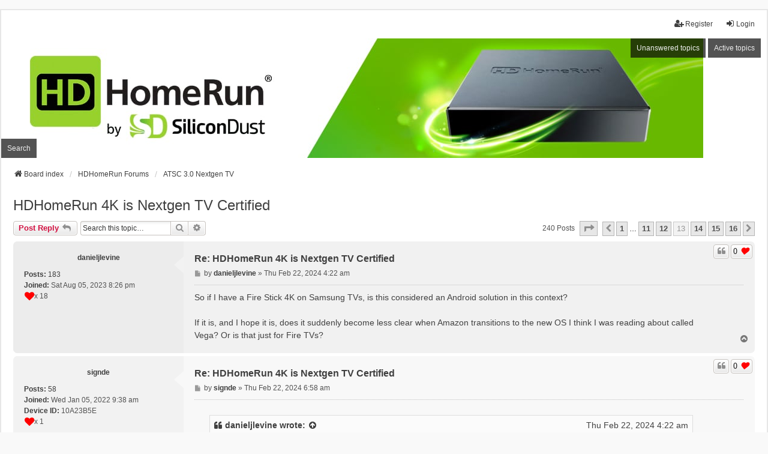

--- FILE ---
content_type: text/html; charset=UTF-8
request_url: https://forum.silicondust.com/forum/viewtopic.php?p=398100&sid=09ee4ae74a01334c884d29156402b4cf
body_size: 9277
content:
<!DOCTYPE html>
<html dir="ltr" lang="en-gb">
<head>
<meta charset="utf-8" />
<meta http-equiv="X-UA-Compatible" content="IE=edge">
<meta name="viewport" content="width=device-width, initial-scale=1" />

<title>HDHomeRun 4K is Nextgen TV Certified - Page 13 - Silicondust</title>


	<link rel="canonical" href="https://forum.silicondust.com/forum/viewtopic.php?t=78419&amp;start=180">

<!--
	phpBB style name: we_universal
	Based on style:   prosilver (this is the default phpBB3 style)
	Original author:  Tom Beddard ( http://www.subBlue.com/ )
	Modified by:      nextgen ( http://xeronix.org/ )
	Modified by:      v12mike ( v12mike@ingenious.co.nz )
-->


<link href="./styles/prosilver/theme/stylesheet.css?assets_version=89" rel="stylesheet">
<link href="./assets/css/font-awesome.min.css?assets_version=89" rel="stylesheet">
<link href="./styles/we_universal/theme/common.css?assets_version=89" rel="stylesheet">
<link href="./styles/we_universal/theme/content.css?assets_version=89" rel="stylesheet">
<link href="./styles/we_universal/theme/cp.css?assets_version=89" rel="stylesheet">
<link href="./styles/we_universal/theme/forms.css?assets_version=89" rel="stylesheet">
<link href="./styles/we_universal/theme/colours.css?assets_version=89" rel="stylesheet">
<link href="./styles/we_universal/theme/responsive.css?assets_version=89" rel="stylesheet">
<link href="./styles/we_universal/theme/custom.css?assets_version=89" rel="stylesheet">




<!--[if lte IE 9]>
	<link href="./styles/prosilver/theme/tweaks.css?assets_version=89" rel="stylesheet">
<![endif]-->


<link href="./ext/anavaro/postlove/styles/all/theme/default.css?assets_version=89" rel="stylesheet" media="screen">



<!--[if lt IE 9]>
	<script src="./styles/we_universal/template/html5shiv.min.js"></script>
<![endif]-->

</head>
<body id="phpbb" class="nojs notouch section-viewtopic ltr  logged-out">


<div id="wrap" class="wrap">
	<a id="top" class="top-anchor" accesskey="t"></a>

	<div class="inventea-headerbar">
		<nav class="inventea-wrapper inventea-userbar">
			<div class="dropdown-container hidden inventea-mobile-dropdown-menu">
	<a href="#" class="dropdown-trigger inventea-toggle"><i class="icon fa fa-bars"></i></a>
	<div class="dropdown hidden">
	<div class="pointer"><div class="pointer-inner"></div></div>
	<ul class="dropdown-contents" role="menubar">

		
		<li>
			<a href="./index.php?sid=7e87bd7747bf4c2d38f2894163e27523" role="menuitem">
				<i class="icon fa fa-fw fa-home" aria-hidden="true"></i>
				<span>Board index</span>
			</a>
		</li>		
		
		
					<li>
				<a href="./search.php?sid=7e87bd7747bf4c2d38f2894163e27523" role="menuitem">
					<i class="icon fa-search fa-fw" aria-hidden="true"></i><span>Search</span>
				</a>
			</li>

			
			
				

			<li>
				<a href="./search.php?search_id=unanswered&amp;sid=7e87bd7747bf4c2d38f2894163e27523" role="menuitem">
					<i class="icon fa-file-o fa-fw icon-gray" aria-hidden="true"></i><span>Unanswered topics</span>
				</a>
			</li>
			<li>
				<a href="./search.php?search_id=active_topics&amp;sid=7e87bd7747bf4c2d38f2894163e27523" role="menuitem">
					<i class="icon fa-file-o fa-fw icon-blue" aria-hidden="true"></i><span>Active topics</span>
				</a>
			</li>
			<li class="separator"></li>
		
		
										
				                    </ul>
    </div>
</div>


			<ul class="linklist bulletin inventea-user-menu" role="menubar">
																		<li class="small-icon rightside" data-skip-responsive="true"><a href="./ucp.php?mode=login&amp;redirect=viewtopic.php%3Fp%3D398100&amp;sid=7e87bd7747bf4c2d38f2894163e27523" title="Login" accesskey="x" role="menuitem"><i class="icon fa-fw fa-sign-in" aria-hidden="true"></i>Login</a></li>
											<li class="small-icon rightside" data-skip-responsive="true"><a href="./ucp.php?mode=register&amp;sid=7e87bd7747bf4c2d38f2894163e27523" role="menuitem"><i class="icon fa-fw fa-user-plus" aria-hidden="true"></i>Register</a></li>
										
										
							</ul>
		</nav>
	</div>

		<div class="inventea-header inventea-wrapper">
			<header>
			
						<nav>
			<div class="inventea-posts-menu">
				<ul class="inventea-menu" role="menubar">
																														<li>
						<a href="./search.php?search_id=unanswered&amp;sid=7e87bd7747bf4c2d38f2894163e27523" role="menuitem">Unanswered topics</a>
					</li>
					<li>
						<a href="./search.php?search_id=active_topics&amp;sid=7e87bd7747bf4c2d38f2894163e27523" role="menuitem">Active topics</a>
					</li>
														</ul>
			</div>
			</nav>
			<div class="inventea-dashboard" role="banner">
				<a href="https://www.silicondust.com/">
					<img class="inventea-dashboard-image" src="./styles/we_universal/theme/images/dashboard.jpg?assets_version=89" alt="forum header image">
				</a>
			</div>

			<nav>
				<div class="inventea-forum-menu">
					<ul class="inventea-menu" role="menubar">
																		<li>
							<a href="./search.php?sid=7e87bd7747bf4c2d38f2894163e27523" role="menuitem">Search</a>
						</li>
																																			</ul>
				</div>
			</nav>
				</header>
	</div>

	<div class="inventea-wrapper inventea-content" role="main">
		
		<ul id="nav-breadcrumbs" class="linklist navlinks" role="menubar">
			
									
						<li class="breadcrumbs" itemscope itemtype="http://schema.org/BreadcrumbList">
												<span class="crumb"  itemtype="http://schema.org/ListItem" itemprop="itemListElement" itemscope><a href="./index.php?sid=7e87bd7747bf4c2d38f2894163e27523" itemtype="https://schema.org/Thing" itemprop="item" accesskey="h" data-navbar-reference="index"><i class="icon fa-home fa-fw"></i><span itemprop="name">Board index</span></a><meta itemprop="position" content="1" /></span>					
																								<span class="crumb"  itemtype="http://schema.org/ListItem" itemprop="itemListElement" itemscope data-forum-id="110"><a href="./viewforum.php?f=110&amp;sid=7e87bd7747bf4c2d38f2894163e27523" itemtype="https://schema.org/Thing" itemprop="item"><span itemprop="name">HDHomeRun Forums</span></a><meta itemprop="position" content="2" /></span>
																													<span class="crumb"  itemtype="http://schema.org/ListItem" itemprop="itemListElement" itemscope data-forum-id="133"><a href="./viewforum.php?f=133&amp;sid=7e87bd7747bf4c2d38f2894163e27523" itemtype="https://schema.org/Thing" itemprop="item"><span itemprop="name">ATSC 3.0 Nextgen TV</span></a><meta itemprop="position" content="3" /></span>
																</li>
					</ul>

		
		
<h2 class="topic-title"><a href="./viewtopic.php?t=78419&amp;start=180&amp;sid=7e87bd7747bf4c2d38f2894163e27523">HDHomeRun 4K is Nextgen TV Certified</a></h2>
<!-- NOTE: remove the style="display: none" when you want to have the forum description on the topic body -->
<div style="display: none !important;">ATSC 3.0 Nextgen TV Forum<br /></div>


<div class="action-bar bar-top">
	
			<a href="./posting.php?mode=reply&amp;t=78419&amp;sid=7e87bd7747bf4c2d38f2894163e27523" class="button" title="Post a reply">
							<span>Post Reply</span> <i class="icon fa-reply fa-fw" aria-hidden="true"></i>
					</a>
	
				<span class="responsive-hide">
					</span>
		
			<div class="search-box" role="search">
			<form method="get" id="topic-search" action="./search.php?sid=7e87bd7747bf4c2d38f2894163e27523">
			<fieldset>
				<input class="inputbox search tiny"  type="search" name="keywords" id="search_keywords" size="20" placeholder="Search this topic…" />
				<button class="button button-search" type="submit" title="Search">
					<i class="icon fa-search fa-fw" aria-hidden="true"></i><span class="sr-only">Search</span>
				</button>
				<a href="./search.php?sid=7e87bd7747bf4c2d38f2894163e27523" class="button button-search-end" title="Advanced search">
					<i class="icon fa-cog fa-fw" aria-hidden="true"></i><span class="sr-only">Advanced search</span>
				</a>
				<input type="hidden" name="t" value="78419" />
<input type="hidden" name="sf" value="msgonly" />
<input type="hidden" name="sid" value="7e87bd7747bf4c2d38f2894163e27523" />

			</fieldset>
			</form>
		</div>
	
			<div class="pagination">
			240 posts
							<ul>
	<li class="dropdown-container dropdown-button-control dropdown-page-jump page-jump">
		<a class="button button-icon-only dropdown-trigger" href="#" title="Click to jump to page…" role="button"><i class="icon fa-level-down fa-rotate-270" aria-hidden="true"></i><span class="sr-only">Page <strong>13</strong> of <strong>16</strong></span></a>
		<div class="dropdown">
			<div class="pointer"><div class="pointer-inner"></div></div>
			<ul class="dropdown-contents">
				<li>Jump to page:</li>
				<li class="page-jump-form">
					<input type="number" name="page-number" min="1" max="999999" title="Enter the page number you wish to go to" class="inputbox tiny" data-per-page="15" data-base-url=".&#x2F;viewtopic.php&#x3F;t&#x3D;78419&amp;amp&#x3B;sid&#x3D;7e87bd7747bf4c2d38f2894163e27523" data-start-name="start" />
					<input class="button2" value="Go" type="button" />
				</li>
			</ul>
		</div>
	</li>
			<li class="arrow previous"><a class="button button-icon-only" href="./viewtopic.php?t=78419&amp;sid=7e87bd7747bf4c2d38f2894163e27523&amp;start=165" rel="prev" role="button"><i class="icon fa-chevron-left fa-fw" aria-hidden="true"></i><span class="sr-only">Previous</span></a></li>
				<li><a class="button" href="./viewtopic.php?t=78419&amp;sid=7e87bd7747bf4c2d38f2894163e27523" role="button">1</a></li>
			<li class="ellipsis" role="separator"><span>…</span></li>
				<li><a class="button" href="./viewtopic.php?t=78419&amp;sid=7e87bd7747bf4c2d38f2894163e27523&amp;start=150" role="button">11</a></li>
				<li><a class="button" href="./viewtopic.php?t=78419&amp;sid=7e87bd7747bf4c2d38f2894163e27523&amp;start=165" role="button">12</a></li>
			<li class="active"><span>13</span></li>
				<li><a class="button" href="./viewtopic.php?t=78419&amp;sid=7e87bd7747bf4c2d38f2894163e27523&amp;start=195" role="button">14</a></li>
				<li><a class="button" href="./viewtopic.php?t=78419&amp;sid=7e87bd7747bf4c2d38f2894163e27523&amp;start=210" role="button">15</a></li>
				<li><a class="button" href="./viewtopic.php?t=78419&amp;sid=7e87bd7747bf4c2d38f2894163e27523&amp;start=225" role="button">16</a></li>
				<li class="arrow next"><a class="button button-icon-only" href="./viewtopic.php?t=78419&amp;sid=7e87bd7747bf4c2d38f2894163e27523&amp;start=195" rel="next" role="button"><i class="icon fa-chevron-right fa-fw" aria-hidden="true"></i><span class="sr-only">Next</span></a></li>
	</ul>
					</div>
		</div>




			<div id="p398065" class="post has-profile bg2">
		<div class="inner">

		<dl class="postprofile" id="profile398065">
			<dt class="no-profile-rank no-avatar">
				
				<div class="avatar-container">
																			</div>
								<a href="./memberlist.php?mode=viewprofile&amp;u=53338&amp;sid=7e87bd7747bf4c2d38f2894163e27523" class="username">danieljlevine</a>							</dt>

									
		<dd class="profile-posts"><strong>Posts:</strong> <a href="./search.php?author_id=53338&amp;sr=posts&amp;sid=7e87bd7747bf4c2d38f2894163e27523">183</a></dd>		<dd class="profile-joined"><strong>Joined:</strong> Sat Aug 05, 2023 8:26 pm</dd>		
		
									<dd class="profile-custom-field" title="User is liked"><span class="like_info"></span> x 18</dd>
	
						
		</dl>

		<div class="postbody">
						<div id="post_content398065">

						<h3 class="first"><a href="./viewtopic.php?p=398065&amp;sid=7e87bd7747bf4c2d38f2894163e27523#p398065">Re: HDHomeRun 4K is Nextgen TV Certified</a></h3>
													<ul class="post-buttons">
																																									<li>
							<a href="./posting.php?mode=quote&amp;p=398065&amp;sid=7e87bd7747bf4c2d38f2894163e27523" title="Reply with quote" class="button button-icon-only">
								<i class="icon fa-quote-left fa-fw" aria-hidden="true"></i><span class="sr-only">Quote</span>
							</a>
						</li>
											<li class="postlove-li">
			<span title="login to like this post" class="button button-icon-only postlove-button">
			<i class="icon postlove-count" title="" aria-hidden="true">0</i>
			<i class="like" title="login to like this post" aria-hidden="true"></i>
			<span class="sr-only">login to like this post</span>
		</span>
		</li>
				</ul>
							
						<p class="author">
									<a class="unread" href="./viewtopic.php?p=398065&amp;sid=7e87bd7747bf4c2d38f2894163e27523#p398065" title="Post">
						<i class="icon fa-file fa-fw icon-lightgray icon-md" aria-hidden="true"></i><span class="sr-only">Post</span>
					</a>
								<span class="responsive-hide">by <strong><a href="./memberlist.php?mode=viewprofile&amp;u=53338&amp;sid=7e87bd7747bf4c2d38f2894163e27523" class="username">danieljlevine</a></strong> &raquo; </span><time datetime="2024-02-22T11:22:51+00:00">Thu Feb 22, 2024 4:22 am</time>
			</p>
			
			
			
			<div class="content">So if I have a Fire Stick 4K on Samsung TVs, is this considered an Android solution in this context?<br>
<br>
If it is, and I hope it is, does it suddenly become less clear when Amazon transitions to the new OS I think I was reading about called Vega? Or is that just for Fire TVs?</div>

			
			
									
									
						</div>

		</div>

				<div class="back2top">
						<a href="#top" class="top" title="Top">
				<i class="icon fa-chevron-circle-up fa-fw icon-gray" aria-hidden="true"></i>
				<span class="sr-only">Top</span>
			</a>
					</div>
		
		</div>
	</div>

	<hr class="divider" />
				<div id="p398066" class="post has-profile bg1">
		<div class="inner">

		<dl class="postprofile" id="profile398066">
			<dt class="no-profile-rank no-avatar">
				
				<div class="avatar-container">
																			</div>
								<a href="./memberlist.php?mode=viewprofile&amp;u=51219&amp;sid=7e87bd7747bf4c2d38f2894163e27523" class="username">signde</a>							</dt>

									
		<dd class="profile-posts"><strong>Posts:</strong> <a href="./search.php?author_id=51219&amp;sr=posts&amp;sid=7e87bd7747bf4c2d38f2894163e27523">58</a></dd>		<dd class="profile-joined"><strong>Joined:</strong> Wed Jan 05, 2022 9:38 am</dd>		
		
											<dd class="profile-custom-field profile-phpbb_deviceid"><strong>Device ID:</strong> 10A23B5E</dd>
										<dd class="profile-custom-field" title="User is liked"><span class="like_info"></span> x 1</dd>
	
						
		</dl>

		<div class="postbody">
						<div id="post_content398066">

						<h3 ><a href="./viewtopic.php?p=398066&amp;sid=7e87bd7747bf4c2d38f2894163e27523#p398066">Re: HDHomeRun 4K is Nextgen TV Certified</a></h3>
													<ul class="post-buttons">
																																									<li>
							<a href="./posting.php?mode=quote&amp;p=398066&amp;sid=7e87bd7747bf4c2d38f2894163e27523" title="Reply with quote" class="button button-icon-only">
								<i class="icon fa-quote-left fa-fw" aria-hidden="true"></i><span class="sr-only">Quote</span>
							</a>
						</li>
											<li class="postlove-li">
			<span title="login to like this post" class="button button-icon-only postlove-button">
			<i class="icon postlove-count" title="" aria-hidden="true">0</i>
			<i class="like" title="login to like this post" aria-hidden="true"></i>
			<span class="sr-only">login to like this post</span>
		</span>
		</li>
				</ul>
							
						<p class="author">
									<a class="unread" href="./viewtopic.php?p=398066&amp;sid=7e87bd7747bf4c2d38f2894163e27523#p398066" title="Post">
						<i class="icon fa-file fa-fw icon-lightgray icon-md" aria-hidden="true"></i><span class="sr-only">Post</span>
					</a>
								<span class="responsive-hide">by <strong><a href="./memberlist.php?mode=viewprofile&amp;u=51219&amp;sid=7e87bd7747bf4c2d38f2894163e27523" class="username">signde</a></strong> &raquo; </span><time datetime="2024-02-22T13:58:14+00:00">Thu Feb 22, 2024 6:58 am</time>
			</p>
			
			
			
			<div class="content"><blockquote cite="./viewtopic.php?p=398065&amp;sid=7e87bd7747bf4c2d38f2894163e27523#p398065"><div><cite><a href="./memberlist.php?mode=viewprofile&amp;u=53338&amp;sid=7e87bd7747bf4c2d38f2894163e27523">danieljlevine</a> wrote: <a href="./viewtopic.php?p=398065&amp;sid=7e87bd7747bf4c2d38f2894163e27523#p398065" aria-label="View quoted post" data-post-id="398065" onclick="if(document.getElementById(hash.substr(1)))href=hash"><i class="icon fa-arrow-circle-up fa-fw" aria-hidden="true"></i></a><span class="responsive-hide">Thu Feb 22, 2024 4:22 am</span></cite>
So if I have a Fire Stick 4K on Samsung TVs, is this considered an Android solution in this context?<br>
<br>
If it is, and I hope it is, does it suddenly become less clear when Amazon transitions to the new OS I think I was reading about called Vega? Or is that just for Fire TVs?
</div></blockquote>
The Fire Stick 4K is currently an Android solution, yes.<br>
<br>
No one but Amazon knows their intentions with Vega in terms of rollout. However, given that they historically have not offered major OS updates to previously released devices, it seems unlikely existing hardware will get it. But again, who knows.</div>

			
			
									
									
						</div>

		</div>

				<div class="back2top">
						<a href="#top" class="top" title="Top">
				<i class="icon fa-chevron-circle-up fa-fw icon-gray" aria-hidden="true"></i>
				<span class="sr-only">Top</span>
			</a>
					</div>
		
		</div>
	</div>

	<hr class="divider" />
				<div id="p398097" class="post has-profile bg2">
		<div class="inner">

		<dl class="postprofile" id="profile398097">
			<dt class="no-profile-rank no-avatar">
				
				<div class="avatar-container">
																			</div>
								<a href="./memberlist.php?mode=viewprofile&amp;u=20864&amp;sid=7e87bd7747bf4c2d38f2894163e27523" class="username">Aseries</a>							</dt>

									
		<dd class="profile-posts"><strong>Posts:</strong> <a href="./search.php?author_id=20864&amp;sr=posts&amp;sid=7e87bd7747bf4c2d38f2894163e27523">34</a></dd>		<dd class="profile-joined"><strong>Joined:</strong> Sun Jan 04, 2015 3:57 pm</dd>		
		
											<dd class="profile-custom-field profile-phpbb_deviceid"><strong>Device ID:</strong> 131D03E9 Prime</dd>
										<dd class="profile-custom-field" title="User is liked"><span class="like_info"></span> x 1</dd>
	
						
		</dl>

		<div class="postbody">
						<div id="post_content398097">

						<h3 ><a href="./viewtopic.php?p=398097&amp;sid=7e87bd7747bf4c2d38f2894163e27523#p398097">Re: HDHomeRun 4K is Nextgen TV Certified</a></h3>
													<ul class="post-buttons">
																																									<li>
							<a href="./posting.php?mode=quote&amp;p=398097&amp;sid=7e87bd7747bf4c2d38f2894163e27523" title="Reply with quote" class="button button-icon-only">
								<i class="icon fa-quote-left fa-fw" aria-hidden="true"></i><span class="sr-only">Quote</span>
							</a>
						</li>
											<li class="postlove-li">
			<span title="login to like this post" class="button button-icon-only postlove-button">
			<i class="icon postlove-count" title="post liked by: skinny1962" aria-hidden="true">1</i>
			<i class="like" title="login to like this post" aria-hidden="true"></i>
			<span class="sr-only">login to like this post</span>
		</span>
		</li>
				</ul>
							
						<p class="author">
									<a class="unread" href="./viewtopic.php?p=398097&amp;sid=7e87bd7747bf4c2d38f2894163e27523#p398097" title="Post">
						<i class="icon fa-file fa-fw icon-lightgray icon-md" aria-hidden="true"></i><span class="sr-only">Post</span>
					</a>
								<span class="responsive-hide">by <strong><a href="./memberlist.php?mode=viewprofile&amp;u=20864&amp;sid=7e87bd7747bf4c2d38f2894163e27523" class="username">Aseries</a></strong> &raquo; </span><time datetime="2024-02-23T17:48:22+00:00">Fri Feb 23, 2024 10:48 am</time>
			</p>
			
			
			
			<div class="content">I just received some information that the HDHOMERUN FLEX 4K is obsolete to decode ASC 3.0 DRM because it does not support HDMI.<br>
"Certified" or not my device just 3 weeks old cannot decode the two DRM channels in Minneapolis. WCCO Ch. 104.1 and NBC Ch. 111.1</div>

			
			
									
									
						</div>

		</div>

				<div class="back2top">
						<a href="#top" class="top" title="Top">
				<i class="icon fa-chevron-circle-up fa-fw icon-gray" aria-hidden="true"></i>
				<span class="sr-only">Top</span>
			</a>
					</div>
		
		</div>
	</div>

	<hr class="divider" />
				<div id="p398100" class="post has-profile bg1">
		<div class="inner">

		<dl class="postprofile" id="profile398100">
			<dt class="no-profile-rank no-avatar">
				
				<div class="avatar-container">
																			</div>
								<a href="./memberlist.php?mode=viewprofile&amp;u=19566&amp;sid=7e87bd7747bf4c2d38f2894163e27523" class="username">Cabal</a>							</dt>

									
		<dd class="profile-posts"><strong>Posts:</strong> <a href="./search.php?author_id=19566&amp;sr=posts&amp;sid=7e87bd7747bf4c2d38f2894163e27523">314</a></dd>		<dd class="profile-joined"><strong>Joined:</strong> Mon Jun 09, 2014 1:53 pm</dd>		
		
									<dd class="profile-custom-field" title="User is liked"><span class="like_info"></span> x 68</dd>
	
						
		</dl>

		<div class="postbody">
						<div id="post_content398100">

						<h3 ><a href="./viewtopic.php?p=398100&amp;sid=7e87bd7747bf4c2d38f2894163e27523#p398100">Re: HDHomeRun 4K is Nextgen TV Certified</a></h3>
													<ul class="post-buttons">
																																									<li>
							<a href="./posting.php?mode=quote&amp;p=398100&amp;sid=7e87bd7747bf4c2d38f2894163e27523" title="Reply with quote" class="button button-icon-only">
								<i class="icon fa-quote-left fa-fw" aria-hidden="true"></i><span class="sr-only">Quote</span>
							</a>
						</li>
											<li class="postlove-li">
			<span title="login to like this post" class="button button-icon-only postlove-button">
			<i class="icon postlove-count" title="post liked by: anonymouse, grumpygramp" aria-hidden="true">2</i>
			<i class="like" title="login to like this post" aria-hidden="true"></i>
			<span class="sr-only">login to like this post</span>
		</span>
		</li>
				</ul>
							
						<p class="author">
									<a class="unread" href="./viewtopic.php?p=398100&amp;sid=7e87bd7747bf4c2d38f2894163e27523#p398100" title="Post">
						<i class="icon fa-file fa-fw icon-lightgray icon-md" aria-hidden="true"></i><span class="sr-only">Post</span>
					</a>
								<span class="responsive-hide">by <strong><a href="./memberlist.php?mode=viewprofile&amp;u=19566&amp;sid=7e87bd7747bf4c2d38f2894163e27523" class="username">Cabal</a></strong> &raquo; </span><time datetime="2024-02-23T18:12:34+00:00">Fri Feb 23, 2024 11:12 am</time>
			</p>
			
			
			
			<div class="content">See the first post of this thread (updated) for status and future path on DRM support, as discussed by SD:<br>
<br>
<a href="https://forum.silicondust.com/forum/viewtopic.php?t=78888" class="postlink">viewtopic.php?t=78888</a></div>

			
			
									
									
						</div>

		</div>

				<div class="back2top">
						<a href="#top" class="top" title="Top">
				<i class="icon fa-chevron-circle-up fa-fw icon-gray" aria-hidden="true"></i>
				<span class="sr-only">Top</span>
			</a>
					</div>
		
		</div>
	</div>

	<hr class="divider" />
				<div id="p398105" class="post has-profile bg2">
		<div class="inner">

		<dl class="postprofile" id="profile398105">
			<dt class="has-profile-rank no-avatar">
				
				<div class="avatar-container">
																			</div>
								<a href="./memberlist.php?mode=viewprofile&amp;u=45278&amp;sid=7e87bd7747bf4c2d38f2894163e27523" class="username">NedS</a>							</dt>

						<dd class="profile-rank">Silicondust</dd>			
		<dd class="profile-posts"><strong>Posts:</strong> <a href="./search.php?author_id=45278&amp;sr=posts&amp;sid=7e87bd7747bf4c2d38f2894163e27523">3478</a></dd>		<dd class="profile-joined"><strong>Joined:</strong> Mon Dec 10, 2018 12:38 pm</dd>		
		
									<dd class="profile-custom-field" title="User is liked"><span class="like_info"></span> x 155</dd>
	
						
		</dl>

		<div class="postbody">
						<div id="post_content398105">

						<h3 ><a href="./viewtopic.php?p=398105&amp;sid=7e87bd7747bf4c2d38f2894163e27523#p398105">Re: HDHomeRun 4K is Nextgen TV Certified</a></h3>
													<ul class="post-buttons">
																																									<li>
							<a href="./posting.php?mode=quote&amp;p=398105&amp;sid=7e87bd7747bf4c2d38f2894163e27523" title="Reply with quote" class="button button-icon-only">
								<i class="icon fa-quote-left fa-fw" aria-hidden="true"></i><span class="sr-only">Quote</span>
							</a>
						</li>
											<li class="postlove-li">
			<span title="login to like this post" class="button button-icon-only postlove-button">
			<i class="icon postlove-count" title="post liked by: anonymouse, grumpygramp, aaronwt" aria-hidden="true">3</i>
			<i class="like" title="login to like this post" aria-hidden="true"></i>
			<span class="sr-only">login to like this post</span>
		</span>
		</li>
				</ul>
							
						<p class="author">
									<a class="unread" href="./viewtopic.php?p=398105&amp;sid=7e87bd7747bf4c2d38f2894163e27523#p398105" title="Post">
						<i class="icon fa-file fa-fw icon-lightgray icon-md" aria-hidden="true"></i><span class="sr-only">Post</span>
					</a>
								<span class="responsive-hide">by <strong><a href="./memberlist.php?mode=viewprofile&amp;u=45278&amp;sid=7e87bd7747bf4c2d38f2894163e27523" class="username">NedS</a></strong> &raquo; </span><time datetime="2024-02-23T23:14:56+00:00">Fri Feb 23, 2024 4:14 pm</time>
			</p>
			
			
			
			<div class="content"><blockquote cite="./viewtopic.php?p=398097&amp;sid=7e87bd7747bf4c2d38f2894163e27523#p398097"><div><cite><a href="./memberlist.php?mode=viewprofile&amp;u=20864&amp;sid=7e87bd7747bf4c2d38f2894163e27523">Aseries</a> wrote: <a href="./viewtopic.php?p=398097&amp;sid=7e87bd7747bf4c2d38f2894163e27523#p398097" aria-label="View quoted post" data-post-id="398097" onclick="if(document.getElementById(hash.substr(1)))href=hash"><i class="icon fa-arrow-circle-up fa-fw" aria-hidden="true"></i></a><span class="responsive-hide">Fri Feb 23, 2024 10:48 am</span></cite>
I just received some information that the HDHOMERUN FLEX 4K is obsolete to decode ASC 3.0 DRM because it does not support HDMI.<br>
"Certified" or not my device just 3 weeks old cannot decode the two DRM channels in Minneapolis. WCCO Ch. 104.1 and NBC Ch. 111.1
</div></blockquote>

Received information from who? DRM is still on track, please check the other thread: <a href="https://forum.silicondust.com/forum/viewtopic.php?t=78888" class="postlink">viewtopic.php?t=78888</a></div>

			
			
									
									
						</div>

		</div>

				<div class="back2top">
						<a href="#top" class="top" title="Top">
				<i class="icon fa-chevron-circle-up fa-fw icon-gray" aria-hidden="true"></i>
				<span class="sr-only">Top</span>
			</a>
					</div>
		
		</div>
	</div>

	<hr class="divider" />
				<div id="p398472" class="post has-profile bg1">
		<div class="inner">

		<dl class="postprofile" id="profile398472">
			<dt class="no-profile-rank no-avatar">
				
				<div class="avatar-container">
																			</div>
								<a href="./memberlist.php?mode=viewprofile&amp;u=12683&amp;sid=7e87bd7747bf4c2d38f2894163e27523" class="username">IRJ</a>							</dt>

									
		<dd class="profile-posts"><strong>Posts:</strong> <a href="./search.php?author_id=12683&amp;sr=posts&amp;sid=7e87bd7747bf4c2d38f2894163e27523">76</a></dd>		<dd class="profile-joined"><strong>Joined:</strong> Thu Jan 05, 2012 2:26 pm</dd>		
		
											<dd class="profile-custom-field profile-phpbb_deviceid"><strong>Device ID:</strong> 1080413C</dd>
										<dd class="profile-custom-field" title="User is liked"><span class="like_info"></span> x 1</dd>
	
						
		</dl>

		<div class="postbody">
						<div id="post_content398472">

						<h3 ><a href="./viewtopic.php?p=398472&amp;sid=7e87bd7747bf4c2d38f2894163e27523#p398472">Re: HDHomeRun 4K is Nextgen TV Certified</a></h3>
													<ul class="post-buttons">
																																									<li>
							<a href="./posting.php?mode=quote&amp;p=398472&amp;sid=7e87bd7747bf4c2d38f2894163e27523" title="Reply with quote" class="button button-icon-only">
								<i class="icon fa-quote-left fa-fw" aria-hidden="true"></i><span class="sr-only">Quote</span>
							</a>
						</li>
											<li class="postlove-li">
			<span title="login to like this post" class="button button-icon-only postlove-button">
			<i class="icon postlove-count" title="" aria-hidden="true">0</i>
			<i class="like" title="login to like this post" aria-hidden="true"></i>
			<span class="sr-only">login to like this post</span>
		</span>
		</li>
				</ul>
							
						<p class="author">
									<a class="unread" href="./viewtopic.php?p=398472&amp;sid=7e87bd7747bf4c2d38f2894163e27523#p398472" title="Post">
						<i class="icon fa-file fa-fw icon-lightgray icon-md" aria-hidden="true"></i><span class="sr-only">Post</span>
					</a>
								<span class="responsive-hide">by <strong><a href="./memberlist.php?mode=viewprofile&amp;u=12683&amp;sid=7e87bd7747bf4c2d38f2894163e27523" class="username">IRJ</a></strong> &raquo; </span><time datetime="2024-03-14T14:03:48+00:00">Thu Mar 14, 2024 7:03 am</time>
			</p>
			
			
			
			<div class="content">[removed by moderator - see forum rules]</div>

			
			
									
									
						</div>

		</div>

				<div class="back2top">
						<a href="#top" class="top" title="Top">
				<i class="icon fa-chevron-circle-up fa-fw icon-gray" aria-hidden="true"></i>
				<span class="sr-only">Top</span>
			</a>
					</div>
		
		</div>
	</div>

	<hr class="divider" />
				<div id="p398474" class="post has-profile bg2">
		<div class="inner">

		<dl class="postprofile" id="profile398474">
			<dt class="no-profile-rank no-avatar">
				
				<div class="avatar-container">
																			</div>
								<a href="./memberlist.php?mode=viewprofile&amp;u=12683&amp;sid=7e87bd7747bf4c2d38f2894163e27523" class="username">IRJ</a>							</dt>

									
		<dd class="profile-posts"><strong>Posts:</strong> <a href="./search.php?author_id=12683&amp;sr=posts&amp;sid=7e87bd7747bf4c2d38f2894163e27523">76</a></dd>		<dd class="profile-joined"><strong>Joined:</strong> Thu Jan 05, 2012 2:26 pm</dd>		
		
											<dd class="profile-custom-field profile-phpbb_deviceid"><strong>Device ID:</strong> 1080413C</dd>
										<dd class="profile-custom-field" title="User is liked"><span class="like_info"></span> x 1</dd>
	
						
		</dl>

		<div class="postbody">
						<div id="post_content398474">

						<h3 ><a href="./viewtopic.php?p=398474&amp;sid=7e87bd7747bf4c2d38f2894163e27523#p398474">Re: HDHomeRun 4K is Nextgen TV Certified</a></h3>
													<ul class="post-buttons">
																																									<li>
							<a href="./posting.php?mode=quote&amp;p=398474&amp;sid=7e87bd7747bf4c2d38f2894163e27523" title="Reply with quote" class="button button-icon-only">
								<i class="icon fa-quote-left fa-fw" aria-hidden="true"></i><span class="sr-only">Quote</span>
							</a>
						</li>
											<li class="postlove-li">
			<span title="login to like this post" class="button button-icon-only postlove-button">
			<i class="icon postlove-count" title="" aria-hidden="true">0</i>
			<i class="like" title="login to like this post" aria-hidden="true"></i>
			<span class="sr-only">login to like this post</span>
		</span>
		</li>
				</ul>
							
						<p class="author">
									<a class="unread" href="./viewtopic.php?p=398474&amp;sid=7e87bd7747bf4c2d38f2894163e27523#p398474" title="Post">
						<i class="icon fa-file fa-fw icon-lightgray icon-md" aria-hidden="true"></i><span class="sr-only">Post</span>
					</a>
								<span class="responsive-hide">by <strong><a href="./memberlist.php?mode=viewprofile&amp;u=12683&amp;sid=7e87bd7747bf4c2d38f2894163e27523" class="username">IRJ</a></strong> &raquo; </span><time datetime="2024-03-14T16:44:15+00:00">Thu Mar 14, 2024 9:44 am</time>
			</p>
			
			
			
			<div class="content">For those who wonder I just posted a link to an article re another company who is releasing a Networked DRM compatible DVR and tuner starting in April. <br>
The purpose of my posting was NOT to promote another company, but to NOTE that the DRM and Network issue has been solved.<br>
It's very difficult avoid mentioning such an important event.</div>

			
			
													<div class="notice">
					Last edited by <a href="./memberlist.php?mode=viewprofile&amp;u=12683&amp;sid=7e87bd7747bf4c2d38f2894163e27523" class="username">IRJ</a> on Thu Mar 14, 2024 9:52 am, edited 1 time in total.
									</div>
			
									
						</div>

		</div>

				<div class="back2top">
						<a href="#top" class="top" title="Top">
				<i class="icon fa-chevron-circle-up fa-fw icon-gray" aria-hidden="true"></i>
				<span class="sr-only">Top</span>
			</a>
					</div>
		
		</div>
	</div>

	<hr class="divider" />
				<div id="p398475" class="post has-profile bg1">
		<div class="inner">

		<dl class="postprofile" id="profile398475">
			<dt class="no-profile-rank no-avatar">
				
				<div class="avatar-container">
																			</div>
								<a href="./memberlist.php?mode=viewprofile&amp;u=50722&amp;sid=7e87bd7747bf4c2d38f2894163e27523" class="username">MikeBear</a>							</dt>

									
		<dd class="profile-posts"><strong>Posts:</strong> <a href="./search.php?author_id=50722&amp;sr=posts&amp;sid=7e87bd7747bf4c2d38f2894163e27523">150</a></dd>		<dd class="profile-joined"><strong>Joined:</strong> Mon Sep 13, 2021 8:34 pm</dd>		
		
									<dd class="profile-custom-field" title="User is liked"><span class="like_info"></span> x 18</dd>
	
						
		</dl>

		<div class="postbody">
						<div id="post_content398475">

						<h3 ><a href="./viewtopic.php?p=398475&amp;sid=7e87bd7747bf4c2d38f2894163e27523#p398475">Re: HDHomeRun 4K is Nextgen TV Certified</a></h3>
													<ul class="post-buttons">
																																									<li>
							<a href="./posting.php?mode=quote&amp;p=398475&amp;sid=7e87bd7747bf4c2d38f2894163e27523" title="Reply with quote" class="button button-icon-only">
								<i class="icon fa-quote-left fa-fw" aria-hidden="true"></i><span class="sr-only">Quote</span>
							</a>
						</li>
											<li class="postlove-li">
			<span title="login to like this post" class="button button-icon-only postlove-button">
			<i class="icon postlove-count" title="post liked by: pdicamillo" aria-hidden="true">1</i>
			<i class="like" title="login to like this post" aria-hidden="true"></i>
			<span class="sr-only">login to like this post</span>
		</span>
		</li>
				</ul>
							
						<p class="author">
									<a class="unread" href="./viewtopic.php?p=398475&amp;sid=7e87bd7747bf4c2d38f2894163e27523#p398475" title="Post">
						<i class="icon fa-file fa-fw icon-lightgray icon-md" aria-hidden="true"></i><span class="sr-only">Post</span>
					</a>
								<span class="responsive-hide">by <strong><a href="./memberlist.php?mode=viewprofile&amp;u=50722&amp;sid=7e87bd7747bf4c2d38f2894163e27523" class="username">MikeBear</a></strong> &raquo; </span><time datetime="2024-03-14T16:52:42+00:00">Thu Mar 14, 2024 9:52 am</time>
			</p>
			
			
			
			<div class="content"><blockquote cite="./viewtopic.php?p=398474&amp;sid=7e87bd7747bf4c2d38f2894163e27523#p398474"><div><cite><a href="./memberlist.php?mode=viewprofile&amp;u=12683&amp;sid=7e87bd7747bf4c2d38f2894163e27523">IRJ</a> wrote: <a href="./viewtopic.php?p=398474&amp;sid=7e87bd7747bf4c2d38f2894163e27523#p398474" aria-label="View quoted post" data-post-id="398474" onclick="if(document.getElementById(hash.substr(1)))href=hash"><i class="icon fa-arrow-circle-up fa-fw" aria-hidden="true"></i></a><span class="responsive-hide">Thu Mar 14, 2024 9:44 am</span></cite>
For those who wonder I just posted a link re an article re a competitor who is releasing a Networked DRM compatible DVR and tuner starting in April. I posted an independent article NOT a link to the competitor's website. So as another company has found a way to release an upgrade for their customers. So we should await SD to follow??<br>
Seems we are not allowed to even mention another company name...
</div></blockquote>

Gateway devices such as HDHR's have far GREATER requirements per A3SA group, than hard-wire connected via HDMI devices such as the one you are referring to. A3SA has NOT approved ANY companies ATSC 3.0 GATEWAY tuners to date, non, nada!</div>

			
			
									
									
						</div>

		</div>

				<div class="back2top">
						<a href="#top" class="top" title="Top">
				<i class="icon fa-chevron-circle-up fa-fw icon-gray" aria-hidden="true"></i>
				<span class="sr-only">Top</span>
			</a>
					</div>
		
		</div>
	</div>

	<hr class="divider" />
				<div id="p398477" class="post has-profile bg2">
		<div class="inner">

		<dl class="postprofile" id="profile398477">
			<dt class="has-profile-rank no-avatar">
				
				<div class="avatar-container">
																			</div>
								<a href="./memberlist.php?mode=viewprofile&amp;u=2&amp;sid=7e87bd7747bf4c2d38f2894163e27523" style="color: #AA0000;" class="username-coloured">nickk</a>							</dt>

						<dd class="profile-rank">Silicondust</dd>			
		<dd class="profile-posts"><strong>Posts:</strong> <a href="./search.php?author_id=2&amp;sr=posts&amp;sid=7e87bd7747bf4c2d38f2894163e27523">20967</a></dd>		<dd class="profile-joined"><strong>Joined:</strong> Tue Jan 13, 2004 9:39 am</dd>		
		
									<dd class="profile-custom-field" title="User is liked"><span class="like_info"></span> x 439</dd>
	
						
		</dl>

		<div class="postbody">
						<div id="post_content398477">

						<h3 ><a href="./viewtopic.php?p=398477&amp;sid=7e87bd7747bf4c2d38f2894163e27523#p398477">Re: HDHomeRun 4K is Nextgen TV Certified</a></h3>
													<ul class="post-buttons">
																																									<li>
							<a href="./posting.php?mode=quote&amp;p=398477&amp;sid=7e87bd7747bf4c2d38f2894163e27523" title="Reply with quote" class="button button-icon-only">
								<i class="icon fa-quote-left fa-fw" aria-hidden="true"></i><span class="sr-only">Quote</span>
							</a>
						</li>
											<li class="postlove-li">
			<span title="login to like this post" class="button button-icon-only postlove-button">
			<i class="icon postlove-count" title="post liked by: mt0dev, Freekick123, anonymouse, Phoenixfury, aaronwt, NatHillIV, commonman27, SoNic67" aria-hidden="true">8</i>
			<i class="like" title="login to like this post" aria-hidden="true"></i>
			<span class="sr-only">login to like this post</span>
		</span>
		</li>
				</ul>
							
						<p class="author">
									<a class="unread" href="./viewtopic.php?p=398477&amp;sid=7e87bd7747bf4c2d38f2894163e27523#p398477" title="Post">
						<i class="icon fa-file fa-fw icon-lightgray icon-md" aria-hidden="true"></i><span class="sr-only">Post</span>
					</a>
								<span class="responsive-hide">by <strong><a href="./memberlist.php?mode=viewprofile&amp;u=2&amp;sid=7e87bd7747bf4c2d38f2894163e27523" style="color: #AA0000;" class="username-coloured">nickk</a></strong> &raquo; </span><time datetime="2024-03-14T18:27:22+00:00">Thu Mar 14, 2024 11:27 am</time>
			</p>
			
			
			
			<div class="content"><blockquote cite="./viewtopic.php?p=398474&amp;sid=7e87bd7747bf4c2d38f2894163e27523#p398474"><div><cite><a href="./memberlist.php?mode=viewprofile&amp;u=12683&amp;sid=7e87bd7747bf4c2d38f2894163e27523">IRJ</a> wrote: <a href="./viewtopic.php?p=398474&amp;sid=7e87bd7747bf4c2d38f2894163e27523#p398474" aria-label="View quoted post" data-post-id="398474" onclick="if(document.getElementById(hash.substr(1)))href=hash"><i class="icon fa-arrow-circle-up fa-fw" aria-hidden="true"></i></a><span class="responsive-hide">Thu Mar 14, 2024 9:44 am</span></cite>
The purpose of my posting was NOT to promote another company, but to NOTE that the DRM and Network issue has been solved.</div></blockquote>
That is not the case.<br>
<br>
As far as we can tell the A3SA specs still prevent operation on Windows, Mac, iOS, Apple TV, XBox, Samsung, LG, and Roku. The only devices that could plausibly be made to work are select Android devices and select Fire TV devices.<br>
<br>
We will be making a more formal statement soon.</div>

			
			
									
									
						</div>

		</div>

				<div class="back2top">
						<a href="#top" class="top" title="Top">
				<i class="icon fa-chevron-circle-up fa-fw icon-gray" aria-hidden="true"></i>
				<span class="sr-only">Top</span>
			</a>
					</div>
		
		</div>
	</div>

	<hr class="divider" />
				<div id="p398988" class="post has-profile bg1">
		<div class="inner">

		<dl class="postprofile" id="profile398988">
			<dt class="no-profile-rank no-avatar">
				
				<div class="avatar-container">
																			</div>
								<a href="./memberlist.php?mode=viewprofile&amp;u=54317&amp;sid=7e87bd7747bf4c2d38f2894163e27523" class="username">Kash76</a>							</dt>

									
		<dd class="profile-posts"><strong>Posts:</strong> <a href="./search.php?author_id=54317&amp;sr=posts&amp;sid=7e87bd7747bf4c2d38f2894163e27523">1</a></dd>		<dd class="profile-joined"><strong>Joined:</strong> Sun Apr 21, 2024 7:36 pm</dd>		
		
							
						
		</dl>

		<div class="postbody">
						<div id="post_content398988">

						<h3 ><a href="./viewtopic.php?p=398988&amp;sid=7e87bd7747bf4c2d38f2894163e27523#p398988">Re: HDHomeRun 4K is Nextgen TV Certified</a></h3>
													<ul class="post-buttons">
																																									<li>
							<a href="./posting.php?mode=quote&amp;p=398988&amp;sid=7e87bd7747bf4c2d38f2894163e27523" title="Reply with quote" class="button button-icon-only">
								<i class="icon fa-quote-left fa-fw" aria-hidden="true"></i><span class="sr-only">Quote</span>
							</a>
						</li>
											<li class="postlove-li">
			<span title="login to like this post" class="button button-icon-only postlove-button">
			<i class="icon postlove-count" title="" aria-hidden="true">0</i>
			<i class="like" title="login to like this post" aria-hidden="true"></i>
			<span class="sr-only">login to like this post</span>
		</span>
		</li>
				</ul>
							
						<p class="author">
									<a class="unread" href="./viewtopic.php?p=398988&amp;sid=7e87bd7747bf4c2d38f2894163e27523#p398988" title="Post">
						<i class="icon fa-file fa-fw icon-lightgray icon-md" aria-hidden="true"></i><span class="sr-only">Post</span>
					</a>
								<span class="responsive-hide">by <strong><a href="./memberlist.php?mode=viewprofile&amp;u=54317&amp;sid=7e87bd7747bf4c2d38f2894163e27523" class="username">Kash76</a></strong> &raquo; </span><time datetime="2024-04-22T02:38:05+00:00">Sun Apr 21, 2024 7:38 pm</time>
			</p>
			
			
			
			<div class="content"><blockquote cite="./viewtopic.php?p=398097&amp;sid=7e87bd7747bf4c2d38f2894163e27523#p398097"><div><cite><a href="./memberlist.php?mode=viewprofile&amp;u=20864&amp;sid=7e87bd7747bf4c2d38f2894163e27523">Aseries</a> wrote: <a href="./viewtopic.php?p=398097&amp;sid=7e87bd7747bf4c2d38f2894163e27523#p398097" aria-label="View quoted post" data-post-id="398097" onclick="if(document.getElementById(hash.substr(1)))href=hash"><i class="icon fa-arrow-circle-up fa-fw" aria-hidden="true"></i></a><span class="responsive-hide">Fri Feb 23, 2024 10:48 am</span></cite>
I just received some information that the HDHOMERUN FLEX 4K is obsolete to decode ASC 3.0 DRM because it does not support HDMI.<br>
"Certified" or not my device just 3 weeks old cannot decode the two DRM channels in Minneapolis. WCCO Ch. 104.1 and NBC Ch. 111.1
</div></blockquote>

I am also in MSP and as a Kickstarter purchaser of the 4k device, this is very disappointing.</div>

			
			
									
									
						</div>

		</div>

				<div class="back2top">
						<a href="#top" class="top" title="Top">
				<i class="icon fa-chevron-circle-up fa-fw icon-gray" aria-hidden="true"></i>
				<span class="sr-only">Top</span>
			</a>
					</div>
		
		</div>
	</div>

	<hr class="divider" />
				<div id="p398998" class="post has-profile bg2">
		<div class="inner">

		<dl class="postprofile" id="profile398998">
			<dt class="no-profile-rank no-avatar">
				
				<div class="avatar-container">
																			</div>
								<a href="./memberlist.php?mode=viewprofile&amp;u=12683&amp;sid=7e87bd7747bf4c2d38f2894163e27523" class="username">IRJ</a>							</dt>

									
		<dd class="profile-posts"><strong>Posts:</strong> <a href="./search.php?author_id=12683&amp;sr=posts&amp;sid=7e87bd7747bf4c2d38f2894163e27523">76</a></dd>		<dd class="profile-joined"><strong>Joined:</strong> Thu Jan 05, 2012 2:26 pm</dd>		
		
											<dd class="profile-custom-field profile-phpbb_deviceid"><strong>Device ID:</strong> 1080413C</dd>
										<dd class="profile-custom-field" title="User is liked"><span class="like_info"></span> x 1</dd>
	
						
		</dl>

		<div class="postbody">
						<div id="post_content398998">

						<h3 ><a href="./viewtopic.php?p=398998&amp;sid=7e87bd7747bf4c2d38f2894163e27523#p398998">Re: HDHomeRun 4K is Nextgen TV Certified</a></h3>
													<ul class="post-buttons">
																																									<li>
							<a href="./posting.php?mode=quote&amp;p=398998&amp;sid=7e87bd7747bf4c2d38f2894163e27523" title="Reply with quote" class="button button-icon-only">
								<i class="icon fa-quote-left fa-fw" aria-hidden="true"></i><span class="sr-only">Quote</span>
							</a>
						</li>
											<li class="postlove-li">
			<span title="login to like this post" class="button button-icon-only postlove-button">
			<i class="icon postlove-count" title="post liked by: skinny1962" aria-hidden="true">1</i>
			<i class="like" title="login to like this post" aria-hidden="true"></i>
			<span class="sr-only">login to like this post</span>
		</span>
		</li>
				</ul>
							
						<p class="author">
									<a class="unread" href="./viewtopic.php?p=398998&amp;sid=7e87bd7747bf4c2d38f2894163e27523#p398998" title="Post">
						<i class="icon fa-file fa-fw icon-lightgray icon-md" aria-hidden="true"></i><span class="sr-only">Post</span>
					</a>
								<span class="responsive-hide">by <strong><a href="./memberlist.php?mode=viewprofile&amp;u=12683&amp;sid=7e87bd7747bf4c2d38f2894163e27523" class="username">IRJ</a></strong> &raquo; </span><time datetime="2024-04-22T21:40:15+00:00">Mon Apr 22, 2024 2:40 pm</time>
			</p>
			
			
			
			<div class="content"><blockquote cite="./viewtopic.php?p=398477&amp;sid=7e87bd7747bf4c2d38f2894163e27523#p398477"><div><cite><a href="./memberlist.php?mode=viewprofile&amp;u=2&amp;sid=7e87bd7747bf4c2d38f2894163e27523">nickk</a> wrote: <a href="./viewtopic.php?p=398477&amp;sid=7e87bd7747bf4c2d38f2894163e27523#p398477" aria-label="View quoted post" data-post-id="398477" onclick="if(document.getElementById(hash.substr(1)))href=hash"><i class="icon fa-arrow-circle-up fa-fw" aria-hidden="true"></i></a><span class="responsive-hide">Thu Mar 14, 2024 11:27 am</span></cite>
<blockquote cite="./viewtopic.php?p=398474&amp;sid=7e87bd7747bf4c2d38f2894163e27523#p398474"><div><cite><a href="./memberlist.php?mode=viewprofile&amp;u=12683&amp;sid=7e87bd7747bf4c2d38f2894163e27523">IRJ</a> wrote: <a href="./viewtopic.php?p=398474&amp;sid=7e87bd7747bf4c2d38f2894163e27523#p398474" aria-label="View quoted post" data-post-id="398474" onclick="if(document.getElementById(hash.substr(1)))href=hash"><i class="icon fa-arrow-circle-up fa-fw" aria-hidden="true"></i></a><span class="responsive-hide">Thu Mar 14, 2024 9:44 am</span></cite>
The purpose of my posting was NOT to promote another company, but to NOTE that the DRM and Network issue has been solved.</div></blockquote>
That is not the case.<br>
<br>
As far as we can tell the A3SA specs still prevent operation on Windows, Mac, iOS, Apple TV, XBox, Samsung, LG, and Roku. The only devices that could plausibly be made to work are select Android devices and select Fire TV devices.<br>
<br>
We will be making a more formal statement soon.
</div></blockquote>

<br>
Ok I have waited a month for the update.<br>
Nickk you owe it to the owners of your hardware to keep us better informed.</div>

			
			
									
									
						</div>

		</div>

				<div class="back2top">
						<a href="#top" class="top" title="Top">
				<i class="icon fa-chevron-circle-up fa-fw icon-gray" aria-hidden="true"></i>
				<span class="sr-only">Top</span>
			</a>
					</div>
		
		</div>
	</div>

	<hr class="divider" />
				<div id="p399007" class="post has-profile bg1">
		<div class="inner">

		<dl class="postprofile" id="profile399007">
			<dt class="no-profile-rank no-avatar">
				
				<div class="avatar-container">
																			</div>
								<a href="./memberlist.php?mode=viewprofile&amp;u=51600&amp;sid=7e87bd7747bf4c2d38f2894163e27523" class="username">howardc1243</a>							</dt>

									
		<dd class="profile-posts"><strong>Posts:</strong> <a href="./search.php?author_id=51600&amp;sr=posts&amp;sid=7e87bd7747bf4c2d38f2894163e27523">234</a></dd>		<dd class="profile-joined"><strong>Joined:</strong> Fri Apr 08, 2022 4:50 am</dd>		
		
											<dd class="profile-custom-field profile-phpbb_deviceid"><strong>Device ID:</strong> scribe 4k 15402ABF</dd>
										<dd class="profile-custom-field" title="User is liked"><span class="like_info"></span> x 29</dd>
	
						
		</dl>

		<div class="postbody">
						<div id="post_content399007">

						<h3 ><a href="./viewtopic.php?p=399007&amp;sid=7e87bd7747bf4c2d38f2894163e27523#p399007">Re: HDHomeRun 4K is Nextgen TV Certified</a></h3>
													<ul class="post-buttons">
																																									<li>
							<a href="./posting.php?mode=quote&amp;p=399007&amp;sid=7e87bd7747bf4c2d38f2894163e27523" title="Reply with quote" class="button button-icon-only">
								<i class="icon fa-quote-left fa-fw" aria-hidden="true"></i><span class="sr-only">Quote</span>
							</a>
						</li>
											<li class="postlove-li">
			<span title="login to like this post" class="button button-icon-only postlove-button">
			<i class="icon postlove-count" title="post liked by: Phoenixfury" aria-hidden="true">1</i>
			<i class="like" title="login to like this post" aria-hidden="true"></i>
			<span class="sr-only">login to like this post</span>
		</span>
		</li>
				</ul>
							
						<p class="author">
									<a class="unread" href="./viewtopic.php?p=399007&amp;sid=7e87bd7747bf4c2d38f2894163e27523#p399007" title="Post">
						<i class="icon fa-file fa-fw icon-lightgray icon-md" aria-hidden="true"></i><span class="sr-only">Post</span>
					</a>
								<span class="responsive-hide">by <strong><a href="./memberlist.php?mode=viewprofile&amp;u=51600&amp;sid=7e87bd7747bf4c2d38f2894163e27523" class="username">howardc1243</a></strong> &raquo; </span><time datetime="2024-04-23T08:04:41+00:00">Tue Apr 23, 2024 1:04 am</time>
			</p>
			
			
			
			<div class="content">for the last two years when i tuned to WTAE 104.1 pittsburgh i got the message "cannot play channel" content protection required.<br>
<br>
for the last few months now i've been getting the message "cannot play channel" the broadcaster has applied usage restrictions that prevents viewing/recording of content on this device.<br>
<br>
nickk and company is heading in the right direction, keep at it guys.</div>

			
			
									
									
						</div>

		</div>

				<div class="back2top">
						<a href="#top" class="top" title="Top">
				<i class="icon fa-chevron-circle-up fa-fw icon-gray" aria-hidden="true"></i>
				<span class="sr-only">Top</span>
			</a>
					</div>
		
		</div>
	</div>

	<hr class="divider" />
				<div id="p399164" class="post has-profile bg2">
		<div class="inner">

		<dl class="postprofile" id="profile399164">
			<dt class="no-profile-rank no-avatar">
				
				<div class="avatar-container">
																			</div>
								<a href="./memberlist.php?mode=viewprofile&amp;u=53708&amp;sid=7e87bd7747bf4c2d38f2894163e27523" class="username">markvidonic</a>							</dt>

									
		<dd class="profile-posts"><strong>Posts:</strong> <a href="./search.php?author_id=53708&amp;sr=posts&amp;sid=7e87bd7747bf4c2d38f2894163e27523">6</a></dd>		<dd class="profile-joined"><strong>Joined:</strong> Wed Nov 29, 2023 7:57 am</dd>		
		
									<dd class="profile-custom-field" title="User is liked"><span class="like_info"></span> x 1</dd>
	
						
		</dl>

		<div class="postbody">
						<div id="post_content399164">

						<h3 ><a href="./viewtopic.php?p=399164&amp;sid=7e87bd7747bf4c2d38f2894163e27523#p399164">Re: HDHomeRun 4K is Nextgen TV Certified</a></h3>
													<ul class="post-buttons">
																																									<li>
							<a href="./posting.php?mode=quote&amp;p=399164&amp;sid=7e87bd7747bf4c2d38f2894163e27523" title="Reply with quote" class="button button-icon-only">
								<i class="icon fa-quote-left fa-fw" aria-hidden="true"></i><span class="sr-only">Quote</span>
							</a>
						</li>
											<li class="postlove-li">
			<span title="login to like this post" class="button button-icon-only postlove-button">
			<i class="icon postlove-count" title="post liked by: though" aria-hidden="true">1</i>
			<i class="like" title="login to like this post" aria-hidden="true"></i>
			<span class="sr-only">login to like this post</span>
		</span>
		</li>
				</ul>
							
						<p class="author">
									<a class="unread" href="./viewtopic.php?p=399164&amp;sid=7e87bd7747bf4c2d38f2894163e27523#p399164" title="Post">
						<i class="icon fa-file fa-fw icon-lightgray icon-md" aria-hidden="true"></i><span class="sr-only">Post</span>
					</a>
								<span class="responsive-hide">by <strong><a href="./memberlist.php?mode=viewprofile&amp;u=53708&amp;sid=7e87bd7747bf4c2d38f2894163e27523" class="username">markvidonic</a></strong> &raquo; </span><time datetime="2024-05-05T16:54:05+00:00">Sun May 05, 2024 9:54 am</time>
			</p>
			
			
			
			<div class="content">I still think they should add a “for more information, go to A3SA.com”</div>

			
			
									
									
						</div>

		</div>

				<div class="back2top">
						<a href="#top" class="top" title="Top">
				<i class="icon fa-chevron-circle-up fa-fw icon-gray" aria-hidden="true"></i>
				<span class="sr-only">Top</span>
			</a>
					</div>
		
		</div>
	</div>

	<hr class="divider" />
				<div id="p399176" class="post has-profile bg1">
		<div class="inner">

		<dl class="postprofile" id="profile399176">
			<dt class="no-profile-rank no-avatar">
				
				<div class="avatar-container">
																			</div>
								<a href="./memberlist.php?mode=viewprofile&amp;u=48721&amp;sid=7e87bd7747bf4c2d38f2894163e27523" class="username">Fin74501</a>							</dt>

									
		<dd class="profile-posts"><strong>Posts:</strong> <a href="./search.php?author_id=48721&amp;sr=posts&amp;sid=7e87bd7747bf4c2d38f2894163e27523">44</a></dd>		<dd class="profile-joined"><strong>Joined:</strong> Thu Oct 15, 2020 10:49 pm</dd>		
		
									<dd class="profile-custom-field" title="User is liked"><span class="like_info"></span> x 2</dd>
	
						
		</dl>

		<div class="postbody">
						<div id="post_content399176">

						<h3 ><a href="./viewtopic.php?p=399176&amp;sid=7e87bd7747bf4c2d38f2894163e27523#p399176">Re: HDHomeRun 4K is Nextgen TV Certified</a></h3>
													<ul class="post-buttons">
																																									<li>
							<a href="./posting.php?mode=quote&amp;p=399176&amp;sid=7e87bd7747bf4c2d38f2894163e27523" title="Reply with quote" class="button button-icon-only">
								<i class="icon fa-quote-left fa-fw" aria-hidden="true"></i><span class="sr-only">Quote</span>
							</a>
						</li>
											<li class="postlove-li">
			<span title="login to like this post" class="button button-icon-only postlove-button">
			<i class="icon postlove-count" title="post liked by: though, aaronwt" aria-hidden="true">2</i>
			<i class="like" title="login to like this post" aria-hidden="true"></i>
			<span class="sr-only">login to like this post</span>
		</span>
		</li>
				</ul>
							
						<p class="author">
									<a class="unread" href="./viewtopic.php?p=399176&amp;sid=7e87bd7747bf4c2d38f2894163e27523#p399176" title="Post">
						<i class="icon fa-file fa-fw icon-lightgray icon-md" aria-hidden="true"></i><span class="sr-only">Post</span>
					</a>
								<span class="responsive-hide">by <strong><a href="./memberlist.php?mode=viewprofile&amp;u=48721&amp;sid=7e87bd7747bf4c2d38f2894163e27523" class="username">Fin74501</a></strong> &raquo; </span><time datetime="2024-05-06T00:09:26+00:00">Sun May 05, 2024 5:09 pm</time>
			</p>
			
			
			
			<div class="content">So far none of my local channels have introduced DRM, sadly that looks like that's going to change on Monday. Freaking sucks!</div>

			
			
									
									
						</div>

		</div>

				<div class="back2top">
						<a href="#top" class="top" title="Top">
				<i class="icon fa-chevron-circle-up fa-fw icon-gray" aria-hidden="true"></i>
				<span class="sr-only">Top</span>
			</a>
					</div>
		
		</div>
	</div>

	<hr class="divider" />
				<div id="p399570" class="post has-profile bg2">
		<div class="inner">

		<dl class="postprofile" id="profile399570">
			<dt class="no-profile-rank no-avatar">
				
				<div class="avatar-container">
																			</div>
								<a href="./memberlist.php?mode=viewprofile&amp;u=53858&amp;sid=7e87bd7747bf4c2d38f2894163e27523" class="username">MNGreg</a>							</dt>

									
		<dd class="profile-posts"><strong>Posts:</strong> <a href="./search.php?author_id=53858&amp;sr=posts&amp;sid=7e87bd7747bf4c2d38f2894163e27523">4</a></dd>		<dd class="profile-joined"><strong>Joined:</strong> Thu Jan 18, 2024 3:08 pm</dd>		
		
									<dd class="profile-custom-field" title="User is liked"><span class="like_info"></span> x 1</dd>
	
						
		</dl>

		<div class="postbody">
						<div id="post_content399570">

						<h3 ><a href="./viewtopic.php?p=399570&amp;sid=7e87bd7747bf4c2d38f2894163e27523#p399570">Re: HDHomeRun 4K is Nextgen TV Certified</a></h3>
													<ul class="post-buttons">
																																									<li>
							<a href="./posting.php?mode=quote&amp;p=399570&amp;sid=7e87bd7747bf4c2d38f2894163e27523" title="Reply with quote" class="button button-icon-only">
								<i class="icon fa-quote-left fa-fw" aria-hidden="true"></i><span class="sr-only">Quote</span>
							</a>
						</li>
											<li class="postlove-li">
			<span title="login to like this post" class="button button-icon-only postlove-button">
			<i class="icon postlove-count" title="post liked by: SoNic67" aria-hidden="true">1</i>
			<i class="like" title="login to like this post" aria-hidden="true"></i>
			<span class="sr-only">login to like this post</span>
		</span>
		</li>
				</ul>
							
						<p class="author">
									<a class="unread" href="./viewtopic.php?p=399570&amp;sid=7e87bd7747bf4c2d38f2894163e27523#p399570" title="Post">
						<i class="icon fa-file fa-fw icon-lightgray icon-md" aria-hidden="true"></i><span class="sr-only">Post</span>
					</a>
								<span class="responsive-hide">by <strong><a href="./memberlist.php?mode=viewprofile&amp;u=53858&amp;sid=7e87bd7747bf4c2d38f2894163e27523" class="username">MNGreg</a></strong> &raquo; </span><time datetime="2024-06-17T22:43:49+00:00">Mon Jun 17, 2024 3:43 pm</time>
			</p>
			
			
			
			<div class="content"><blockquote cite="./viewtopic.php?p=398097&amp;sid=7e87bd7747bf4c2d38f2894163e27523#p398097"><div><cite><a href="./memberlist.php?mode=viewprofile&amp;u=20864&amp;sid=7e87bd7747bf4c2d38f2894163e27523">Aseries</a> wrote: <a href="./viewtopic.php?p=398097&amp;sid=7e87bd7747bf4c2d38f2894163e27523#p398097" aria-label="View quoted post" data-post-id="398097" onclick="if(document.getElementById(hash.substr(1)))href=hash"><i class="icon fa-arrow-circle-up fa-fw" aria-hidden="true"></i></a><span class="responsive-hide">Fri Feb 23, 2024 10:48 am</span></cite>
I just received some information that the HDHOMERUN FLEX 4K is obsolete to decode ASC 3.0 DRM because it does not support HDMI.<br>
"Certified" or not my device just 3 weeks old cannot decode the two DRM channels in Minneapolis. WCCO Ch. 104.1 and NBC Ch. 111.1
</div></blockquote>

Complain also to WCCO and KARE 11!!!<br>
They are the greedy companies that have DRM activated.<br>
FOX 9’s used to have DRM on until last fall if I remember right as we only had 2/5/23 on 3.0. Then in the fall the drm block was removed from 9 and it became usable.<br>
<br>
So annoying that they can put on DRM, considering it is public airwaves!!!</div>

			
			
									
									
						</div>

		</div>

				<div class="back2top">
						<a href="#top" class="top" title="Top">
				<i class="icon fa-chevron-circle-up fa-fw icon-gray" aria-hidden="true"></i>
				<span class="sr-only">Top</span>
			</a>
					</div>
		
		</div>
	</div>

	<hr class="divider" />
	

	<div class="action-bar bar-bottom">
	
			<a href="./posting.php?mode=reply&amp;t=78419&amp;sid=7e87bd7747bf4c2d38f2894163e27523" class="button" title="Post a reply">
							<span>Post Reply</span> <i class="icon fa-reply fa-fw" aria-hidden="true"></i>
					</a>
		
			<span class="responsive-hide">
					</span>
	
			<form method="post" action="./viewtopic.php?t=78419&amp;start=180&amp;sid=7e87bd7747bf4c2d38f2894163e27523">
		<div class="dropdown-container dropdown-container-left dropdown-button-control sort-tools">
	<span title="Display and sorting options" class="button button-secondary dropdown-trigger dropdown-select">
		<i class="icon fa-sort-amount-asc fa-fw" aria-hidden="true"></i>
		<span class="caret"><i class="icon fa-sort-down fa-fw" aria-hidden="true"></i></span>
	</span>
	<div class="dropdown hidden">
		<div class="pointer"><div class="pointer-inner"></div></div>
		<div class="dropdown-contents">
			<fieldset class="display-options">
							<label>Display: <select name="st" id="st"><option value="0" selected="selected">All posts</option><option value="1">1 day</option><option value="7">7 days</option><option value="14">2 weeks</option><option value="30">1 month</option><option value="90">3 months</option><option value="180">6 months</option><option value="365">1 year</option></select></label>
								<label>Sort by: <select name="sk" id="sk"><option value="a">Author</option><option value="t" selected="selected">Post time</option><option value="s">Subject</option></select></label>
				<label>Direction: <select name="sd" id="sd"><option value="a" selected="selected">Ascending</option><option value="d">Descending</option></select></label>
								<hr class="dashed" />
				<input type="submit" class="button2" name="sort" value="Go" />
						</fieldset>
		</div>
	</div>
</div>
		</form>
	
	
	
			<div class="pagination">
			240 posts
							<ul>
	<li class="dropdown-container dropdown-button-control dropdown-page-jump page-jump">
		<a class="button button-icon-only dropdown-trigger" href="#" title="Click to jump to page…" role="button"><i class="icon fa-level-down fa-rotate-270" aria-hidden="true"></i><span class="sr-only">Page <strong>13</strong> of <strong>16</strong></span></a>
		<div class="dropdown">
			<div class="pointer"><div class="pointer-inner"></div></div>
			<ul class="dropdown-contents">
				<li>Jump to page:</li>
				<li class="page-jump-form">
					<input type="number" name="page-number" min="1" max="999999" title="Enter the page number you wish to go to" class="inputbox tiny" data-per-page="15" data-base-url=".&#x2F;viewtopic.php&#x3F;t&#x3D;78419&amp;amp&#x3B;sid&#x3D;7e87bd7747bf4c2d38f2894163e27523" data-start-name="start" />
					<input class="button2" value="Go" type="button" />
				</li>
			</ul>
		</div>
	</li>
			<li class="arrow previous"><a class="button button-icon-only" href="./viewtopic.php?t=78419&amp;sid=7e87bd7747bf4c2d38f2894163e27523&amp;start=165" rel="prev" role="button"><i class="icon fa-chevron-left fa-fw" aria-hidden="true"></i><span class="sr-only">Previous</span></a></li>
				<li><a class="button" href="./viewtopic.php?t=78419&amp;sid=7e87bd7747bf4c2d38f2894163e27523" role="button">1</a></li>
			<li class="ellipsis" role="separator"><span>…</span></li>
				<li><a class="button" href="./viewtopic.php?t=78419&amp;sid=7e87bd7747bf4c2d38f2894163e27523&amp;start=150" role="button">11</a></li>
				<li><a class="button" href="./viewtopic.php?t=78419&amp;sid=7e87bd7747bf4c2d38f2894163e27523&amp;start=165" role="button">12</a></li>
			<li class="active"><span>13</span></li>
				<li><a class="button" href="./viewtopic.php?t=78419&amp;sid=7e87bd7747bf4c2d38f2894163e27523&amp;start=195" role="button">14</a></li>
				<li><a class="button" href="./viewtopic.php?t=78419&amp;sid=7e87bd7747bf4c2d38f2894163e27523&amp;start=210" role="button">15</a></li>
				<li><a class="button" href="./viewtopic.php?t=78419&amp;sid=7e87bd7747bf4c2d38f2894163e27523&amp;start=225" role="button">16</a></li>
				<li class="arrow next"><a class="button button-icon-only" href="./viewtopic.php?t=78419&amp;sid=7e87bd7747bf4c2d38f2894163e27523&amp;start=195" rel="next" role="button"><i class="icon fa-chevron-right fa-fw" aria-hidden="true"></i><span class="sr-only">Next</span></a></li>
	</ul>
					</div>
	</div>


<div class="action-bar actions-jump">
		<p class="jumpbox-return">
		<a href="./viewforum.php?f=133&amp;sid=7e87bd7747bf4c2d38f2894163e27523" class="left-box arrow-left" accesskey="r">
			<i class="icon fa-angle-left fa-fw icon-black" aria-hidden="true"></i><span>Return to “ATSC 3.0 Nextgen TV”</span>
		</a>
	</p>
	
		<div class="jumpbox dropdown-container dropdown-container-right dropdown-up dropdown-left dropdown-button-control" id="jumpbox">
			<span title="Jump to" class="button button-secondary dropdown-trigger dropdown-select">
				<span>Jump to</span>
				<span class="caret"><i class="icon fa-sort-down fa-fw" aria-hidden="true"></i></span>
			</span>
		<div class="dropdown">
			<div class="pointer"><div class="pointer-inner"></div></div>
			<ul class="dropdown-contents">
																				<li><a href="./viewforum.php?f=128&amp;sid=7e87bd7747bf4c2d38f2894163e27523" class="jumpbox-forum-link"> <span> Forum Rules</span></a></li>
																<li><a href="./viewforum.php?f=110&amp;sid=7e87bd7747bf4c2d38f2894163e27523" class="jumpbox-cat-link"> <span> HDHomeRun Forums</span></a></li>
																<li><a href="./viewforum.php?f=133&amp;sid=7e87bd7747bf4c2d38f2894163e27523" class="jumpbox-sub-link"><span class="spacer"></span> <span>&#8627; &nbsp; ATSC 3.0 Nextgen TV</span></a></li>
																<li><a href="./viewforum.php?f=119&amp;sid=7e87bd7747bf4c2d38f2894163e27523" class="jumpbox-sub-link"><span class="spacer"></span> <span>&#8627; &nbsp; HDHomeRun Setup &amp; Troubleshooting</span></a></li>
																<li><a href="./viewforum.php?f=126&amp;sid=7e87bd7747bf4c2d38f2894163e27523" class="jumpbox-sub-link"><span class="spacer"></span><span class="spacer"></span> <span>&#8627; &nbsp; Downloads &amp; Instructions</span></a></li>
																<li><a href="./viewforum.php?f=92&amp;sid=7e87bd7747bf4c2d38f2894163e27523" class="jumpbox-sub-link"><span class="spacer"></span><span class="spacer"></span> <span>&#8627; &nbsp; Frequently Asked Questions</span></a></li>
																<li><a href="./viewforum.php?f=127&amp;sid=7e87bd7747bf4c2d38f2894163e27523" class="jumpbox-sub-link"><span class="spacer"></span> <span>&#8627; &nbsp; HDHomeRun TV Guide</span></a></li>
																<li><a href="./viewforum.php?f=131&amp;sid=7e87bd7747bf4c2d38f2894163e27523" class="jumpbox-sub-link"><span class="spacer"></span> <span>&#8627; &nbsp; Future Product Discussion</span></a></li>
																<li><a href="./viewforum.php?f=125&amp;sid=7e87bd7747bf4c2d38f2894163e27523" class="jumpbox-sub-link"><span class="spacer"></span> <span>&#8627; &nbsp; Development Support</span></a></li>
																<li><a href="./viewforum.php?f=134&amp;sid=7e87bd7747bf4c2d38f2894163e27523" class="jumpbox-cat-link"> <span> Forgelink Forums</span></a></li>
																<li><a href="./viewforum.php?f=135&amp;sid=7e87bd7747bf4c2d38f2894163e27523" class="jumpbox-sub-link"><span class="spacer"></span> <span>&#8627; &nbsp; Forgelink</span></a></li>
											</ul>
		</div>
	</div>

	</div>


				
			</div>

	<div class="inventea-footer-wrapper">
		<div id="page-footer" class="inventea-footer" role="contentinfo">
			<nav>
	<ul id="nav-footer" class="nav-footer linklist" role="menubar">
		<li class="breadcrumbs">
									<span class="crumb"><a href="./index.php?sid=7e87bd7747bf4c2d38f2894163e27523" data-navbar-reference="index"><span>Board index</span></a></span>					</li>

				
				
					<li class="small-icon">
				<a href="/forum/app.php/user/delete_cookies?sid=7e87bd7747bf4c2d38f2894163e27523" data-ajax="true" data-refresh="true" role="menuitem">Delete cookies</a>
			</li>
		
				<li>All times are <span title="UTC-7">UTC-07:00</span></li>
			</ul>
</nav>

			<footer class="inventea-credits">
								<p class="footer-row">
					<span class="footer-copyright">Powered by <a href="https://www.phpbb.com/">phpBB</a>&reg; Forum Software &copy; phpBB Limited</span>
				</p>
															</footer>
		</div>
	</div>

	<div id="darkenwrapper" class="darkenwrapper" data-ajax-error-title="AJAX error" data-ajax-error-text="Something went wrong when processing your request." data-ajax-error-text-abort="User aborted request." data-ajax-error-text-timeout="Your request timed out; please try again." data-ajax-error-text-parsererror="Something went wrong with the request and the server returned an invalid reply.">
		<div id="darken" class="darken">&nbsp;</div>
	</div>

	<div id="phpbb_alert" class="phpbb_alert" data-l-err="Error" data-l-timeout-processing-req="Request timed out.">
		<a href="#" class="alert_close">
			<i class="icon fa-times-circle fa-fw" aria-hidden="true"></i>
		</a>
	<h3 class="alert_title">&nbsp;</h3><p class="alert_text"></p>
	</div>
	<div id="phpbb_confirm" class="phpbb_alert">
		<a href="#" class="alert_close">
			<i class="icon fa-times-circle fa-fw" aria-hidden="true"></i>
		</a>
		<div class="alert_text"></div>
	</div>

<div>
	<a id="bottom" class="anchor" accesskey="z"></a>
	<img class="sr-only" aria-hidden="true" src="&#x2F;forum&#x2F;app.php&#x2F;cron&#x2F;cron.task.core.tidy_warnings&#x3F;sid&#x3D;7e87bd7747bf4c2d38f2894163e27523" width="1" height="1" alt="">
</div>
</div>

<script src="./assets/javascript/jquery-3.7.1.min.js?assets_version=89"></script>
<script src="./assets/javascript/core.js?assets_version=89"></script>



<script src="./styles/prosilver/template/forum_fn.js?assets_version=89"></script>
<script src="./styles/prosilver/template/ajax.js?assets_version=89"></script>
<script src="./ext/anavaro/postlove/styles/all/template/js/lover.js?assets_version=89"></script>



</body>
</html>
